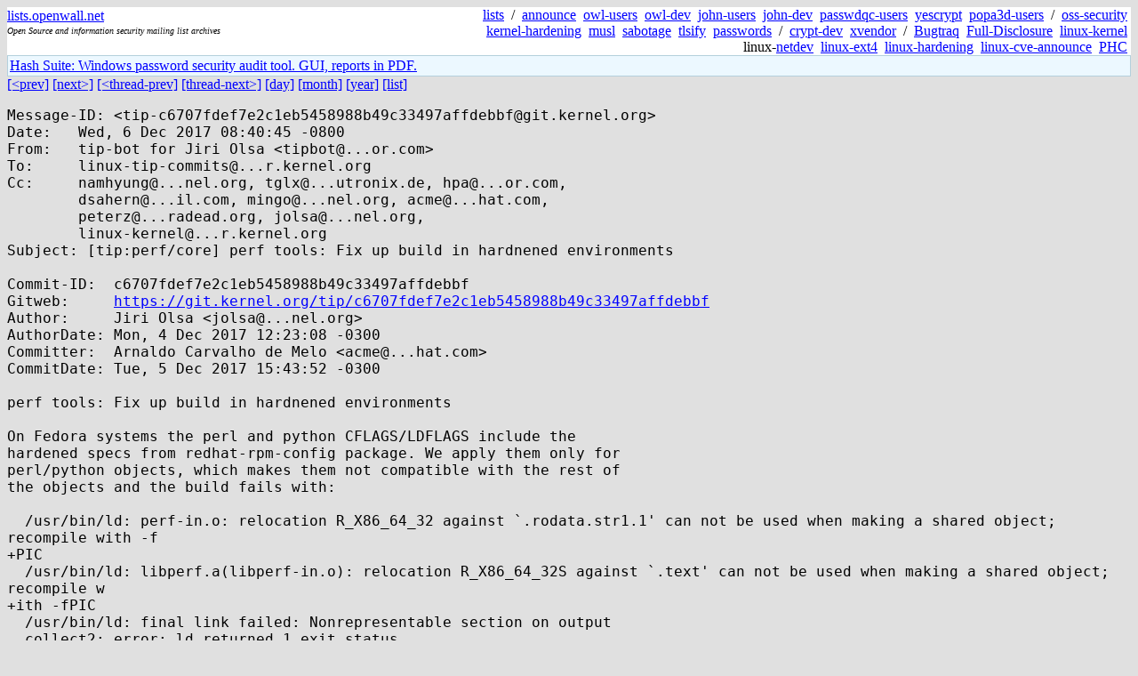

--- FILE ---
content_type: text/html; charset=utf-8
request_url: https://lists.openwall.net/linux-kernel/2017/12/06/858
body_size: 3004
content:
<!DOCTYPE HTML PUBLIC "-//W3C//DTD HTML 4.0 Transitional//EN">
<html>
<head>
<meta name="viewport" content="width=device-width, initial-scale=1">
<style type="text/css">
body { font-size: 16px; }
.cal_brief { text-align: center; }
.cal_brief td:first-child { background: inherit; }
.cal_brief td { background: #ccc; width: 5ex; padding: 2px; }
.cal_big { text-align: center; padding: 0; margin: 0; }
.cal_big td { padding: 0 2px; }
.cal_mon { text-align: center; }
.cal_mon th { font-size: small; padding: 0; margin: 0; }
.cal_mon td { background: #ccc; width: 5ex; height: 1.5em;
	padding: 2px; text-align: right; }
.cal_mon td[colspan] { background: inherit; }
.cal_mon sup { color: #F0F0F0; text-align: left; float: left;
	margin-top: -2pt; font-weight: bold; }
.cal_mon a { text-align: right; margin-left: -4em; float: right; }
</style>

<title>linux-kernel - [tip:perf/core] perf tools: Fix up build in hardnened environments</title>


</head>

<BODY bgcolor="#E0E0E0" text="black" link="blue" alink="red" vlink="navy">



<TABLE bgcolor="white" width="100%" border="0" cellspacing="0" cellpadding="0">
<TR>
<TD width="39%">
<A HREF="https://lists.openwall.net">lists.openwall.net</A>
<TD width="1%" rowspan="3">&nbsp;
<TD width="60%" align="right" rowspan="3">
<A HREF="/">lists</A>&nbsp;
/&nbsp;
<A HREF="https://www.openwall.com/lists/announce/">announce</A>&nbsp;
<A HREF="https://www.openwall.com/lists/owl-users/">owl-users</A>&nbsp;
<A HREF="https://www.openwall.com/lists/owl-dev/">owl-dev</A>&nbsp;
<A HREF="https://www.openwall.com/lists/john-users/">john-users</A>&nbsp;
<A HREF="https://www.openwall.com/lists/john-dev/">john-dev</A>&nbsp;
<A HREF="https://www.openwall.com/lists/passwdqc-users/">passwdqc-users</A>&nbsp;
<A HREF="https://www.openwall.com/lists/yescrypt/">yescrypt</A>&nbsp;
<A HREF="https://www.openwall.com/lists/popa3d-users/">popa3d-users</A>&nbsp;
/&nbsp;
<A HREF="https://www.openwall.com/lists/oss-security/">oss-security</A>&nbsp;
<A HREF="https://www.openwall.com/lists/kernel-hardening/">kernel-hardening</A>&nbsp;
<A HREF="https://www.openwall.com/lists/musl/">musl</A>&nbsp;
<A HREF="https://www.openwall.com/lists/sabotage/">sabotage</A>&nbsp;
<A HREF="https://www.openwall.com/lists/tlsify/">tlsify</A>&nbsp;
<A HREF="https://www.openwall.com/lists/passwords/">passwords</A>&nbsp;
/&nbsp;
<A HREF="https://www.openwall.com/lists/crypt-dev/">crypt-dev</A>&nbsp;
<A HREF="https://www.openwall.com/lists/xvendor/">xvendor</A>&nbsp;
/&nbsp;
<A HREF="/bugtraq/">Bugtraq</A>&nbsp;
<A HREF="/full-disclosure/">Full-Disclosure</A>&nbsp;
<A HREF="/linux-kernel/">linux-kernel</A>&nbsp;
linux-<A HREF="/netdev/">netdev</A>&nbsp;
<A HREF="/linux-ext4/">linux-ext4</A>&nbsp;
<a href="/linux-hardening/">linux-hardening</a>&nbsp;
<a href="/linux-cve-announce/">linux-cve-announce</a>&nbsp;
<a href="/phc-discussions/">PHC</a>&nbsp;
<TR><TD>
<DIV><FONT SIZE="-2"><I>Open Source and information security mailing list archives</I></FONT></DIV>
<TR><TD>&nbsp;
</TABLE>

<TABLE bgcolor="#B4D0DC" width="100%" border="0" cellspacing="0" cellpadding="1">
<TR><TD>
<TABLE width="100%" border="0" cellspacing="0" cellpadding="2">
<TR><TD bgcolor="#ECF8FF">

<a href="https://hashsuite.openwall.net">
Hash Suite: Windows password security audit tool. GUI, reports in PDF.</a>


</TABLE>
</TABLE>


<a href="857">[&lt;prev]</a> <a href="859">[next&gt;]</a> <a href="../../../2017/12/05/753">[&lt;thread-prev]</a> <a href="../../../2017/12/18/1216">[thread-next&gt;]</a> <a href=".">[day]</a> <a href="..">[month]</a> <a href="../..">[year]</a> <a href="../../..">[list]</a>
<pre style="white-space: pre-wrap">
Message-ID: &lt;tip-c6707fdef7e2c1eb5458988b49c33497affdebbf&#64;git.kernel.org&gt;
Date:   Wed, 6 Dec 2017 08:40:45 -0800
From:   tip-bot for Jiri Olsa &lt;tipbot&#64;...or.com&gt;
To:     linux-tip-commits&#64;...r.kernel.org
Cc:     namhyung&#64;...nel.org, tglx&#64;...utronix.de, hpa&#64;...or.com,
        dsahern&#64;...il.com, mingo&#64;...nel.org, acme&#64;...hat.com,
        peterz&#64;...radead.org, jolsa&#64;...nel.org,
        linux-kernel&#64;...r.kernel.org
Subject: [tip:perf/core] perf tools: Fix up build in hardnened environments

Commit-ID:  c6707fdef7e2c1eb5458988b49c33497affdebbf
Gitweb:     <a href="https://git.kernel.org/tip/c6707fdef7e2c1eb5458988b49c33497affdebbf" rel="nofollow">https://git.kernel.org/tip/c6707fdef7e2c1eb5458988b49c33497affdebbf</a>
Author:     Jiri Olsa &lt;jolsa&#64;...nel.org&gt;
AuthorDate: Mon, 4 Dec 2017 12:23:08 -0300
Committer:  Arnaldo Carvalho de Melo &lt;acme&#64;...hat.com&gt;
CommitDate: Tue, 5 Dec 2017 15:43:52 -0300

perf tools: Fix up build in hardnened environments

On Fedora systems the perl and python CFLAGS/LDFLAGS include the
hardened specs from redhat-rpm-config package. We apply them only for
perl/python objects, which makes them not compatible with the rest of
the objects and the build fails with:

  /usr/bin/ld: perf-in.o: relocation R_X86_64_32 against `.rodata.str1.1' can not be used when making a shared object; recompile with -f
+PIC
  /usr/bin/ld: libperf.a(libperf-in.o): relocation R_X86_64_32S against `.text' can not be used when making a shared object; recompile w
+ith -fPIC
  /usr/bin/ld: final link failed: Nonrepresentable section on output
  collect2: error: ld returned 1 exit status
  make[2]: *** [Makefile.perf:507: perf] Error 1
  make[1]: *** [Makefile.perf:210: sub-make] Error 2
  make: *** [Makefile:69: all] Error 2

Mainly it's caused by perl/python objects being compiled with:

  -specs=/usr/lib/rpm/redhat/redhat-hardened-cc1

which prevent the final link impossible, because it will check
for 'proper' objects with following option:

  -specs=/usr/lib/rpm/redhat/redhat-hardened-ld

Signed-off-by: Jiri Olsa &lt;jolsa&#64;...nel.org&gt;
Cc: David Ahern &lt;dsahern&#64;...il.com&gt;
Cc: Jiri Olsa &lt;jolsa&#64;...nel.org&gt;
Cc: Namhyung Kim &lt;namhyung&#64;...nel.org&gt;
Cc: Peter Zijlstra &lt;peterz&#64;...radead.org&gt;
Link: <a href="https://lkml.kernel.org/r/20171204082437.GC30564&#64;krava" rel="nofollow">https://lkml.kernel.org/r/20171204082437.GC30564&#64;krava</a>
Signed-off-by: Arnaldo Carvalho de Melo &lt;acme&#64;...hat.com&gt;
---
 tools/perf/Makefile.config | 7 +++----
 1 file changed, 3 insertions(+), 4 deletions(-)

diff --git a/tools/perf/Makefile.config b/tools/perf/Makefile.config
index bf86c09..808066c 100644
--- a/tools/perf/Makefile.config
+++ b/tools/perf/Makefile.config
@@ -185,9 +185,7 @@ ifdef PYTHON_CONFIG
   PYTHON_EMBED_LDFLAGS := $(call strip-libs,$(PYTHON_EMBED_LDOPTS))
   PYTHON_EMBED_LIBADD := $(call grep-libs,$(PYTHON_EMBED_LDOPTS)) -lutil
   PYTHON_EMBED_CCOPTS := $(shell $(PYTHON_CONFIG_SQ) --cflags 2&gt;/dev/null)
-  ifeq ($(CC_NO_CLANG), 1)
-    PYTHON_EMBED_CCOPTS := $(filter-out -specs=%,$(PYTHON_EMBED_CCOPTS))
-  endif
+  PYTHON_EMBED_CCOPTS := $(filter-out -specs=%,$(PYTHON_EMBED_CCOPTS))
   FLAGS_PYTHON_EMBED := $(PYTHON_EMBED_CCOPTS) $(PYTHON_EMBED_LDOPTS)
 endif
 
@@ -577,7 +575,6 @@ ifndef NO_GTK2
   endif
 endif
 
-
 ifdef NO_LIBPERL
   CFLAGS += -DNO_LIBPERL
 else
@@ -585,6 +582,8 @@ else
   PERL_EMBED_LDFLAGS = $(call strip-libs,$(PERL_EMBED_LDOPTS))
   PERL_EMBED_LIBADD = $(call grep-libs,$(PERL_EMBED_LDOPTS))
   PERL_EMBED_CCOPTS = $(shell perl -MExtUtils::Embed -e ccopts 2&gt;/dev/null)
+  PERL_EMBED_CCOPTS := $(filter-out -specs=%,$(PERL_EMBED_CCOPTS))
+  PERL_EMBED_LDOPTS := $(filter-out -specs=%,$(PERL_EMBED_LDOPTS))
   FLAGS_PERL_EMBED=$(PERL_EMBED_CCOPTS) $(PERL_EMBED_LDOPTS)
 
   ifneq ($(feature-libperl), 1)
</pre>
<p><a href="https://www.openwall.com/blists/">Powered by blists</a> - <a href="https://lists.openwall.net">more mailing lists</a>


<p>

<a href="https://www.openwall.com/Owl/" title="Powered by Openwall GNU/*/Linux - security-enhanced &quot;Linux distribution&quot;"><img src="/images/Owl-80x15-4.png" width="80" height="15" border="0" alt="Powered by Openwall GNU/*/Linux"></a>
<a href="https://openvz.org" title="Powered by OpenVZ - OS virtualization solution for Linux"><img src="/images/OpenVZ-80x15-cd.png" width="80" height="15" border="0" alt="Powered by OpenVZ"></a>




</body>
</html>
